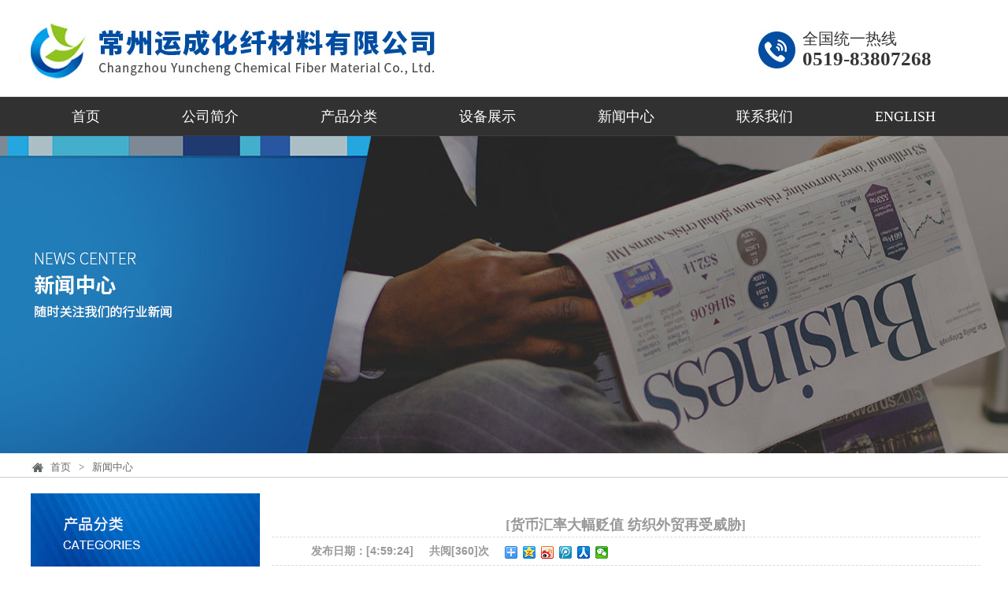

--- FILE ---
content_type: text/html; Charset=UTF-8
request_url: http://www.ychxcl.com/NewsInfo-984.html
body_size: 22343
content:
<!DOCTYPE html PUBLIC "-//W3C//DTD XHTML 1.0 Transitional//EN" "http://www.w3.org/TR/xhtml1/DTD/xhtml1-transitional.dtd">
<html xmlns="http://www.w3.org/1999/xhtml">
<head>
<meta http-equiv="Content-Type" content="text/html; charset=utf-8" />
<title>货币汇率大幅贬值 纺织外贸再受威胁 - </title>
<meta name="Keywords" content=", ">
<meta name="robots" contect="all">
<link rel="stylesheet" type="text/css" href="css/public.css"/>
<link rel="stylesheet" type="text/css" href="css/ny_style.css"/>
<link rel="stylesheet" type="text/css" href="css/pro_arc.css"/>
<script src="http://libs.baidu.com/jquery/2.1.4/jquery.min.js"></script>
<script type="text/javascript" src="js/kefu.js"></script>
<script type="text/javascript" src="js/meau_nav.js"></script>


<script type="text/javascript" src="js/jQuery.blockUI.js"></script>
<script type="text/javascript" src="js/jquery.SuperSlide.js"></script>
</head>

<body>
<!--头部-->
<div class="head">
     <div class="head_center">
     <div class="logo fl"><img src="images/logo.jpg" alt="" /></div>
     <div class="hedyou fr">
     <div class="hottell_img fl">
     <span class="tell1">全国统一热线</span>
     <span class="tell2">0519-83807268</span>
  </div>
     
  </div>
   <div class="clear"></div>
    <div class="nav">
    <ul>
     <li class="fist"><a href="http://www.ychxcl.com/" title="首页">首页</a></li>
     <li><a href="http://www.ychxcl.com/CoProfile.html" title="公司简介">公司简介</a></li> 
     <li><a href="http://www.ychxcl.com/Product.html" title="产品分类">产品分类</a></li>
     <li><a href="http://www.ychxcl.com/Equipment.html" title="设备展示">设备展示</a></li>
     <li><a href="http://www.ychxcl.com/News.html" title=" 新闻中心"> 新闻中心</a></li>
     <li><a href="http://www.ychxcl.com/CoContact.html" title="联系我们">联系我们</a></li>
     <li><a href="http://www.ycfibre.com/" target="_blank" title="ENGLISH">ENGLISH</a></li>
    </ul>
  </div>
<div class="clear"></div>
  </div> 
  <div class="clear"></div>
  
 </div>
<!--头部-->

<!--banner-->
<div class="banner_xw"></div>
<!--banner-->

<div class="wapp">
<div class="weizhi">
  <div class="weizhi_er"><span><a href="http://www.ychxcl.com/" class="home" title="首页">首页</a>><a href="http://www.ychxcl.com/News.html">新闻中心</a></span><div class="clear"></div></div></div>
 <div class="main">
   <div class="main_left fl">
     <div class="prolist">
       <div class="prolist_ti">
       <a href="http://www.ychxcl.com/Product.html" title="Product" class="abb2"><img src="images/proli_cp.jpg" alt=""/></a>
       </div>
        <ul>
       <li class=while><a href='http://www.ychxcl.com/Product-104.html' title=聚丙烯网状纤维 >聚丙烯网状纤维 </a></li><li class=while><a href='http://www.ychxcl.com/Product-103.html' title=丙纶加捻丝 >丙纶加捻丝 </a></li><li class=while><a href='http://www.ychxcl.com/Product-102.html' title=高强丙纶线 >高强丙纶线 </a></li><li class=while><a href='http://www.ychxcl.com/Product-101.html' title=丙纶FDY丝 >丙纶FDY丝 </a></li><li class=while><a href='http://www.ychxcl.com/Product-100.html' title=丙纶工业丝 >丙纶工业丝 </a></li><li class=while><a href='http://www.ychxcl.com/Product-99.html' title=高强丙纶丝 >高强丙纶丝 </a></li><li class=while><a href='http://www.ychxcl.com/Product-98.html' title=丙纶高强丝 >丙纶高强丝 </a></li>
       </ul>
       </div>
     
     <div class="nynewlist fl">
      <div class="nylist_ti fl">
       <a href="http://www.ychxcl.com/News.html" title="最新新闻" class="abb2"><img src="images/news_img.jpg" alt=""/></a>
       </div>
       <ul>
         
         <li> <a href="http://www.ychxcl.com/NewsInfo-1132.html" title="常州运成化纤以丙纶高强丝助力产业新开局！" target="_blank" class="fl"> 常州运成化纤以丙纶高强丝...</a></li>
       
         <li> <a href="http://www.ychxcl.com/NewsInfo-1131.html" title="2026结构性降息，纺织业迎来发展新契机" target="_blank" class="fl"> 2026结构性降息，纺织...</a></li>
       
         <li> <a href="http://www.ychxcl.com/NewsInfo-1130.html" title="2025年上半年纺织服装行业分析！" target="_blank" class="fl"> 2025年上半年纺织服装...</a></li>
       
         <li> <a href="http://www.ychxcl.com/NewsInfo-1129.html" title="优质的丙纶高强丝产品，为产业客户提供可靠的原材料支持！" target="_blank" class="fl"> 优质的丙纶高强丝产品，为...</a></li>
       
         <li> <a href="http://www.ychxcl.com/NewsInfo-1128.html" title="新年新气象：常州运成化纤以丙纶高强丝开启发展新篇章！" target="_blank" class="fl"> 新年新气象：常州运成化纤...</a></li>
       
         <li> <a href="http://www.ychxcl.com/NewsInfo-1127.html" title="美联储降息对中国纺织外贸企业的影响" target="_blank" class="fl"> 美联储降息对中国纺织外贸...</a></li>
       
       </ul>
     </div>
     
     <div class="keywords fl">
       <div class="nylist_ti fl">   
       <a href="http://www.ychxcl.com/Product.html" title="热门关键词" class="abb2"><img src="images/keyword.jpg" alt=""/></a>
       </div>
       <div class="kwodf">
         
          <a href=http://www.ychxcl.com/ArticleShow-326.html title=丙纶工业丝  target="_blank">丙纶工业丝 </a>
        
          <a href=http://www.ychxcl.com/ArticleShow-321.html title=丙纶高强丝 target="_blank">丙纶高强丝</a>
        
          <a href=http://www.ychxcl.com/ArticleShow-325.html title=丙纶加捻丝 target="_blank">丙纶加捻丝</a>
        
          <a href=http://www.ychxcl.com/ArticleShow-344.html title=丙纶丝 target="_blank">丙纶丝</a>
        
          <a href=http://www.ychxcl.com/ArticleShow-351.html title=高强丙纶线 target="_blank">高强丙纶线</a>
        
          <a href=http://www.jxdhjx.cn/ title=纺丝机械 target="_blank">丙纶纺丝机</a>
        
       </div>
     </div>
     
    <div class="ny_lianxi fl">
      <div class="nyimg fl"><a href="http://www.ychxcl.com/CoContact.html" class="abb1" title="联系我们"><img src="images/nygy_lx.jpg" alt=""/></a></div>
       <ul>
         <li class="tell"><span>手   机：13915821808</span></li>
          <li class="fax"><span>电   话：0519-83807268</span></li>
         <li class="mail"><span>传  真：0519-83807269</span></li>
         <li class="mail"><span>邮  箱：1186129383@qq.com</span></li>
         <li class="add" id="addd"><span>地址：江苏常州武进嘉泽镇</span></li>
       </ul>
    </div>
  </div>
  <div class="main_right fl">
    
   <div class="mr_nr">
    <div class="abouts">
          <style type="text/css">
             .bdsharebuttonbox{ padding-top:5px;}
             .new_title2{border-top:1px dashed #E0DADA;border-bottom:1px dashed #E0DADA; margin-bottom:15px;}
			 .new_title2 .fab1{ padding-left:50px;}
			 .new_title2 .fab2{padding-left:20px; padding-right:20px;}
          </style>
               <div class="substance">
             <div class="newsWhere">
                <div class="new_title fl" style="width:900px;">[货币汇率大幅贬值 纺织外贸再受威胁]</div>
                   <div class="new_title2" style="width:900px; float:left;">
                      <span class="fab1 fl">发布日期：[4:59:24]</span><span class="fab2 fl">共阅[360]次</span>
                      <div class="bdsharebuttonbox fl" style="width:162px;"><a href="#" class="bds_more" data-cmd="more"></a><a href="#" class="bds_qzone" data-cmd="qzone" title="分享到QQ空间"></a><a href="#" class="bds_tsina" data-cmd="tsina" title="分享到新浪微博"></a><a href="#" class="bds_tqq" data-cmd="tqq" title="分享到腾讯微博"></a><a href="#" class="bds_renren" data-cmd="renren" title="分享到人人网"></a><a href="#" class="bds_weixin" data-cmd="weixin" title="分享到微信"></a></div><script>window._bd_share_config={"common":{"bdSnsKey":{},"bdText":"","bdMini":"2","bdMiniList":false,"bdPic":"","bdStyle":"0","bdSize":"16"},"share":{},"image":{"viewList":["qzone","tsina","tqq","renren","weixin"],"viewText":"分享到：","viewSize":"16"},"selectShare":{"bdContainerClass":null,"bdSelectMiniList":["qzone","tsina","tqq","renren","weixin"]}};with(document)0[(getElementsByTagName('head')[0]||body).appendChild(createElement('script')).src='http://bdimg.share.baidu.com/static/api/js/share.js?v=89860593.js?cdnversion='+~(-new Date()/36e5)];
</script>
                      </div>
                </div>
               <div class="newsContent">
                    <p style="margin-top: 0px; margin-bottom: 0px; white-space: normal; padding: 0px; box-sizing: border-box; color: rgb(68, 68, 68); font-family: 微软雅黑, Arial, impact, sans-serif; font-size: 13px; line-height: 22px; background-color: rgb(255, 255, 255);"><span style="font-size: 16px; font-family: 微软雅黑, &#39;Microsoft YaHei&#39;;">货币汇率大幅贬值 纺织外贸再受威胁</span></p><p style="margin-top: 0px; margin-bottom: 0px; white-space: normal; padding: 0px; box-sizing: border-box; color: rgb(68, 68, 68); font-family: 微软雅黑, Arial, impact, sans-serif; font-size: 13px; line-height: 22px; background-color: rgb(255, 255, 255);"><span style="font-size: 16px; font-family: 微软雅黑, &#39;Microsoft YaHei&#39;;"><br/></span></p><p style="margin-top: 0px; margin-bottom: 0px; white-space: normal; padding: 0px; box-sizing: border-box; color: rgb(68, 68, 68); font-family: 微软雅黑, Arial, impact, sans-serif; font-size: 13px; line-height: 22px; background-color: rgb(255, 255, 255);"><span style="font-size: 16px; font-family: 微软雅黑, &#39;Microsoft YaHei&#39;;">近一段时间，日元汇率波动，大幅下跌，令日本经济承受明显压力。而除了日元外，亚洲多国本币对美元汇率在今年也出现不同程度下跌。日本经济新闻近日报道称，亚洲多国针对美元升值导致本国货币贬值保持警惕，纷纷打响货币保卫战。根据日本经济新闻的报道，今年以来，截至5月1日，日元、泰铢、韩元、印尼盾、菲律宾比索以及马来西亚林吉特等亚洲多国本币对美元汇率出现不同程度下跌。</span></p><p style="margin-top: 0px; margin-bottom: 0px; white-space: normal; padding: 0px; box-sizing: border-box; color: rgb(68, 68, 68); font-family: 微软雅黑, Arial, impact, sans-serif; font-size: 13px; line-height: 22px; background-color: rgb(255, 255, 255);"><br/></p><p style="margin-top: 0px; margin-bottom: 0px; white-space: normal; padding: 0px; box-sizing: border-box; color: rgb(68, 68, 68); font-family: 微软雅黑, Arial, impact, sans-serif; font-size: 13px; line-height: 22px; background-color: rgb(255, 255, 255);"><span style="font-size: 16px; font-family: 微软雅黑, &#39;Microsoft YaHei&#39;;">与年初相比，日元对美元汇率一度大幅下跌约9%，韩元汇率也一度下跌超6%，印尼盾汇率则下跌5%以上。</span></p><p style="white-space: normal;"><br/></p><p style="white-space: normal;"><span style="color: rgb(68, 68, 68); font-family: 微软雅黑, &#39;Microsoft YaHei&#39;; line-height: 22px; background-color: rgb(255, 255, 255);">声明：本文的内容整理自网络，版权归原作者所有；如有侵权请及时告知，联系删除。</span></p><p><span style="color: rgb(68, 68, 68); font-family: 微软雅黑, &#39;Microsoft YaHei&#39;; line-height: 22px; background-color: rgb(255, 255, 255);"><br/></span></p><p><br/></p>
                 </div>
                <div class="keyword">相关关键词：<a title="" href=""></a><a title="" href=""></a><a title="" href=""></a><a title="" href=""></a><a title="" href=""></a></div> 
               <div class="proPage">
                  <ul>
                                <li class="up">【 字体：<A href="javascript:ContentSize(16)">大</A><A href="javascript:ContentSize(14)">中</A><A href="javascript:ContentSize(12)">小</A> 】</li>
                                <li class="down">【<a href='javascript:window.print()'>打印此页</a>】</li>
                                <li>【<a href='javascript:history.back()'>返回</a>】</li>
                                <li>【<A href="javascript:window.scroll(0,-360)">顶部</A>】</li>
                                <li>【<a href="javascript:self.close()">关闭</a>】</li>
                            </ul>
                        </div>
                <div class="clear"></div>           
               <div class="proRl">
                            <div class="proTitle">
                                最新产品</div>
                            <div class="proDe">
                            
                                <ul>
                                   
                                    <li>
                                    <a href="http://www.ychxcl.com/ArticleShow-325.html" target="_blank"><img src=UploadFiles/2013320154215500.jpg alt="丙纶加捻丝"  /></a>
                                    <p><a href="http://www.ychxcl.com/ArticleShow-325.html" target="_blank" >丙纶加捻丝</a></p>
                                    </li>
                                       
                                    <li>
                                    <a href="http://www.ychxcl.com/ArticleShow-374.html" target="_blank"><img src=UploadFiles/20179195715307.jpg alt="高强丙纶线"  /></a>
                                    <p><a href="http://www.ychxcl.com/ArticleShow-374.html" target="_blank" >高强丙纶线</a></p>
                                    </li>
                                       
                                    <li>
                                    <a href="http://www.ychxcl.com/ArticleShow-331.html" target="_blank"><img src=UploadFiles/201332016254310.jpg alt="高强丙纶线"  /></a>
                                    <p><a href="http://www.ychxcl.com/ArticleShow-331.html" target="_blank" >高强丙纶线</a></p>
                                    </li>
                                       
                                    <li>
                                    <a href="http://www.ychxcl.com/ArticleShow-355.html" target="_blank"><img src=UploadFiles/20144384138453.jpg alt="丙纶高强丝"  /></a>
                                    <p><a href="http://www.ychxcl.com/ArticleShow-355.html" target="_blank" >丙纶高强丝</a></p>
                                    </li>
                                      
                                 
                                </ul>
                            </div>
                        </div>
               <div class="newsRl">
                            <div class="proTitle">
                                相关资讯</div>
                            <div class="proNews">
                            
                                <ul>
                                
                                   <li><a href="http://www.ychxcl.com/NewsInfo-1132.html" title="常州运成化纤以丙纶高强丝助力产业新开局！" target="_blank" >常州运成化纤以丙纶高强丝助力产业新开局！</a></li>
                                    <td width="40"></td>
                                   <li><a href="http://www.ychxcl.com/NewsInfo-1131.html" title="2026结构性降息，纺织业迎来发展新契机" target="_blank" >2026结构性降息，纺织业迎来发展新契机</a></li>
                                    <td width="40"></td></tr><tr>
                                   <li><a href="http://www.ychxcl.com/NewsInfo-1130.html" title="2025年上半年纺织服装行业分析！" target="_blank" >2025年上半年纺织服装行业分析！</a></li>
                                    <td width="40"></td>
                                   <li><a href="http://www.ychxcl.com/NewsInfo-1129.html" title="优质的丙纶高强丝产品，为产业客户提供可靠的原材料支持！" target="_blank" >优质的丙纶高强丝产品，为产业客户提供可靠的原材料支持！</a></li>
                                    <td width="40"></td></tr><tr>
                                   <li><a href="http://www.ychxcl.com/NewsInfo-1128.html" title="新年新气象：常州运成化纤以丙纶高强丝开启发展新篇章！" target="_blank" >新年新气象：常州运成化纤以丙纶高强丝开启发展新篇章！</a></li>
                                    <td width="40"></td>
                                   <li><a href="http://www.ychxcl.com/NewsInfo-1127.html" title="美联储降息对中国纺织外贸企业的影响" target="_blank" >美联储降息对中国纺织外贸企业的影响</a></li>
                                    <td width="40"></td></tr><tr>
                                   <li><a href="http://www.ychxcl.com/NewsInfo-1126.html" title=" 凝心聚力共奋进，蓄势腾飞正启航｜常州运成化纤材料有限公司祝您元旦快乐，福运绵长！" target="_blank" > 凝心聚力共奋进，蓄势腾飞正启航｜常州运成化纤材料有限公司祝您元</a></li>
                                    <td width="40"></td>
                                   <li><a href="http://www.ychxcl.com/NewsInfo-1125.html" title="冬日生产保稳供，常州运成化纤以丙纶高强丝服务市场需求！" target="_blank" >冬日生产保稳供，常州运成化纤以丙纶高强丝服务市场需求！</a></li>
                                    <td width="40"></td></tr><tr>
                                   <li><a href="http://www.ychxcl.com/NewsInfo-1124.html" title="产业用纺织品量稳质升动力足！" target="_blank" >产业用纺织品量稳质升动力足！</a></li>
                                    <td width="40"></td>
                                   <li><a href="http://www.ychxcl.com/NewsInfo-1123.html" title="常州运成化纤以丙纶高强丝服务产业发展！" target="_blank" >常州运成化纤以丙纶高强丝服务产业发展！</a></li>
                                    <td width="40"></td></tr><tr>
                                   
                                </ul>
                            </div>
                        </div>
   </div> 
        
        
        <div class="clear"></div>
         
      </div>
   
   </div>
  <div class="clear"></div>
  </div>
  <div class="clear"></div>
 </div>
 <div class="clear"></div>
</div>
<!--底部-->
<div class="foot2">
<div class="foot_bt">
    <div class="botomfl fl">
       <ul>
         <li><a href="http://www.ychxcl.com/" title="首 页">首 页</a></li>
         <li><a href="http://www.ychxcl.com/CoProfile.html" title="公司简介">公司简介</a></li>
         <li><a href="http://www.ychxcl.com/Product.html" title="产品分类">产品分类</a></li>
         <li><a href="http://www.ychxcl.com/Equipment.html" title="设备展示">设备展示</a></li>
         <li><a href="http://www.ychxcl.com/News.html" title=" 新闻中心"> 新闻中心</a></li>
         <li><a href="http://www.ychxcl.com/CoContact.html" title="联系我们">联系我们</a></li>
         <li><a href="http://www.ycfibre.com/" target="_blank" title="ENGLISH">ENGLISH</a></li>
        
       </ul>
    </div>


   <div class="botfl fl">
    <div class="boorrr fl">
      <div class="link1 fl">联 系 人：沈先生  手机：13915821808 电话：0519-83807268 传真：0519-83807269  地址：江苏常州武进嘉泽镇 邮箱：1186129383@qq.com</div>
      
      <div class="link1 fl">版权所有： 常州运成化纤材料有限公司 技术支持：<a href="http://www.fibreinfo.com/" target="_blank">中国丙纶网</a> <script type="text/javascript">var cnzz_protocol = (("https:" == document.location.protocol) ? " https://" : " http://");document.write(unescape("%3Cspan id='cnzz_stat_icon_4955008'%3E%3C/span%3E%3Cscript src='" + cnzz_protocol + "s6.cnzz.com/stat.php%3Fid%3D4955008%26show%3Dpic' type='text/javascript'%3E%3C/script%3E"));</script></div>
    </div>
   <div class="link fl"><span>关 键 词：</span>
   
        <a href=http://www.ychxcl.com/ArticleShow-326.html title=丙纶工业丝  target="_blank" >丙纶工业丝 </a>
      
        <a href=http://www.ychxcl.com/ArticleShow-321.html title=丙纶高强丝 target="_blank" >丙纶高强丝</a>
      
        <a href=http://www.ychxcl.com/ArticleShow-325.html title=丙纶加捻丝 target="_blank" >丙纶加捻丝</a>
      
        <a href=http://www.ychxcl.com/ArticleShow-344.html title=丙纶丝 target="_blank" >丙纶丝</a>
      
        <a href=http://www.ychxcl.com/ArticleShow-351.html title=高强丙纶线 target="_blank" >高强丙纶线</a>
      
        <a href=http://www.jxdhjx.cn/ title=纺丝机械 target="_blank" >丙纶纺丝机</a>
      
   </div>
   <div class="link fl"><span>友情链接：</span>
        <a href=http://www.bestlinecn.com title=倍联 target="_blank" >倍联</a>
      
        <a href=http://www.snyocn.com title=三羊纺织 target="_blank" >三羊纺织</a>
      
        <a href=http://www.fbhxjx.cn title=富邦化纤 target="_blank" >富邦化纤</a>
      
        <a href=http://www.zjghthx.com title=宏特化纤 target="_blank" >宏特化纤</a>
      
        <a href=http://www.sfrxw.com title=赛芙蓉 target="_blank" >赛芙蓉</a>
      
        <a href=http://www.hailunfibre.com title=海邦新材料 target="_blank" >海邦新材料</a>
      
        <a href=http://www.sdtlygm.com title=腾利源 target="_blank" >腾利源</a>
      
        <a href=http://www.btfiber.cn title=博韬合纤 target="_blank" >博韬合纤</a>
      
        <a href=http://www.czyfsl.com title=月丰塑料 target="_blank" >月丰塑料</a>
      
        <a href=http://www.dysfjx.cn title=赛富机械厂 target="_blank" >赛富机械厂</a>
      </div>
    
    
   </div>
   
   <div class="clear"></div>
  </div>
   <div class="clear"></div>
</div>
<div class="clear"></div>

<!--底部-->
</body>
</html>


--- FILE ---
content_type: text/css
request_url: http://www.ychxcl.com/css/public.css
body_size: 1033
content:
body{color:#343434;font: 13px/1.75 "微软雅黑";}
*{padding:0;margin:0;}
h1,h2,h3,h4{font-weight:normal;font-size:12px}
html{min-width:1140px;}
img{border:none;vertical-align:bottom;}
a{color:#343434;outline: medium none;text-decoration: none; }
li{list-style:none;}

.clear{clear: both;}
.fl{float:left;}
.fr{float:right;}

.head{width:100%;min-width:1140px;overflow:hidden;background:url(../images/headbg.jpg) repeat-x;}
.head_center{width:1203px;margin:0 auto;height:173px;}
.head_center .logo{width:557px;height:123px;}
.head_center .logo img{width:557px;height:123px;}


.hedyou{ margin-top:37px;width:285px;}
.in_wx{float:right;}
.hottell_img{width:285px; float:left; background:url(../images/headtell.jpg) no-repeat left center;}
.hottell_img span{width:205px; float:left; margin-left:62px; line-height:25px;}
.tell1{ font-family:"微软雅黑"; font-size:20px; color:#353535;}
.tell2{font-family:"微软雅黑"; font-size:25px; font-weight:bold; color:#353535;}

.top2{width:206px; float:right;}
.top2 input{border:none;}
.top2 .btn_ss{float:left;width:130px;height:27px;line-height:27px;text-indent:1em;background:none;color:#666666;border-top:1px solid #dcdcdc;border-left:1px solid #dcdcdc;border-bottom:1px solid #dcdcdc;border-top-left-radius:10px;border-bottom-left-radius:10px;}
.top2 .tijiao{width:28px;height:29px;float:left;}
.nav{width:1203px; float:left;}
.nav ul{width:1203px; float:right;}
.nav ul li{text-align:center; margin:0 52px; float:left; line-height:50px;} 
.nav ul li {font-size:18px; color:#fff;}
.nav ul li a:hover{  color:#fff;}
.nav ul li a{
            position: relative;
            text-decoration: none;
            font-size:18px;
            color:#fff;
        }
.nav ul li a:before{
            content: "";
            position: absolute;
            left: 0;
            bottom:-5px;
            height:2px;
            width: 100%;
			color:#fff;
            background:#fff;
            transform: scale(0);
            transition: all 0.3s;
        }
.nav ul li a:hover:before{
	        color:#fff;
            transform: scale(1);
        }



/*底部*/
.foot2{width:100%; background:url(../images/footbg.jpg) repeat-x; min-height:167px; margin-top:20px;}
.botomfl{width:1204px; float:left; min-height:60px;}
.botomfl ul{width:1204px; float:left;}
.botomfl ul li{width:172px; height:60px; line-height:60px; text-align:center; color:#a1a1a1; font-size:15px; float:left; }
.botomfl ul li a{color:#a1a1a1; font-size:18px;}


.foot_bt{width:1204px;margin:0 auto;}
.foot_bt .link span{color:#7b8187;width:70px;float:left;}
.boorrr{width:1204px; float:left;}

.foot_bt .link a{float:left;display:block;margin-top:5px;padding-left:10px;padding-right:10px;border-right:1px solid #7b8187;height:12px;line-height:10px;color:#7b8187;}
.foot_bt .link a{color:#7b8187;}
.foot_bt .link1 a{color:#7b8187;}
.botfl{width:1204px;float:left; margin-top:10px;}
.foot_bt .link{width:1204px;}
.foot_bt .link1{width:1204px;}
.foot_bt .link1{color:#7b8187;}

--- FILE ---
content_type: text/css
request_url: http://www.ychxcl.com/css/ny_style.css
body_size: 1836
content:
@charset "utf-8";
/* CSS Document */

.banner_gy
{
	width:100%;
	height:403px;
	background:url(../images/ban_gy.jpg) no-repeat center top;
}

.banner_lx
{
	width:100%;
	height:403px;
	background:url(../images/ban_lx.jpg) no-repeat center top;
}
.banner_cp
{
	width:100%;
	height:403px;
	background:url(../images/ban_cp.jpg) no-repeat center top;
}
.banner_xw
{
	width:100%;
	height:403px;
	background:url(../images/ban_xw.jpg) no-repeat center top;
}
.banner_dl
{
	width:100%;
	height:403px;
	background:url(../images/ban_lx.jpg) no-repeat center top;
}
.banner_sb
{
	width:100%;
	height:403px;
	background:url(../images/ban_yy.jpg) no-repeat center top;
}

.weizhi
{
	height:30px;
	line-height:30px;
	border-bottom:1px solid #CCC;
	
}
.weizhi_er
{
	width:1203px;
	margin:0 auto;
	background:url(../images/wz_po.jpg) no-repeat left center;

}
.weizhi span
{
	color:#666666;
	margin-left:15px;
	line-height:35px;
	background:url(../images/nyfr_po.png) no-repeat center left;
}
.weizhi a
{
	color:#666666;
	padding-left:10px;
	padding-right:10px;
}

.wapp
{
	width:100%;
	min-width:1104px;
	background-color:#fff;
}
.main
{
	width:1203px;
	margin:0 auto;
	margin-bottom:40px;
	margin-top:20px;
	
}

.main .main_left
{
	width:291px;
}


.prolist{ width:291px; }



.prolist ul{width:289px;float:left; border-right:1px solid #B9B9B9;border-left:1px solid #B9B9B9;background-color:#efefef;}
.prolist ul li{ width:289px;float:left;height:40px;line-height:40px; border-bottom:1px solid #B9B9B9;}
.prolist ul li a{display:block;font-family:"微软雅黑";font-size:13px;padding-left:30px;}
.while{background:url(../images/pontbg.jpg) no-repeat 15px center;}
.red{background:url(../images/pontbghv.jpg) no-repeat 15px center;}
.red a{color:#FFF;} 

.nynewlist{width:291px; float:left; margin-top:25px;}
.nynewlist .nylist_ti{width:291px; float:left;}
.nynewlist ul { width:289px;float:left; border-right:1px solid #B9B9B9;border-left:1px solid #B9B9B9;}
.nynewlist ul li{ width:289px;float:left;height:40px;line-height:40px; border-bottom:1px solid #B9B9B9; background:url(../images/nygypoint.jpg) no-repeat 15px center;}
.nynewlist ul li a{padding-left:35px; font-family:"微软雅黑"; color:#666666;}

.keywords{width:291px; float:left; margin-top:25px;}
.keywords .nylist_ti{width:291px; height:79px; line-height:79px; background:url(../images/nygy3.jpg) no-repeat center top; float:left;}
.kwodf{width:291px; float:left;}
.kwodf a{ width:45%; margin:2%; float:left; text-align:center; height:30px; line-height:30px; border:1px dashed #B9B9B9; border-radius:5px;font-family:"微软雅黑"; color:#666666;}


.ny_lianxi{width:291px; margin-top:25px;}
.ny_lianxi .nylist_ti{ width:291px; height:79px; line-height:79px; background:url(../images/nygy4.jpg) no-repeat center left; float:left;}

.ny_lianxi ul{width:289px; float:left; border:1px solid #dcdcdc; background-color:#efefef;}
.ny_lianxi ul li{ width:289px; float:left; line-height:35px; padding-left:10px;}
.nyimg{width:289px;margin-top:5px;}

.phone{ background:url(../images/phone.jpg) no-repeat 10px center;}
.tell{ background:url(../images/tell1.jpg) no-repeat 10px center;}
.fax{ background:url(../images/fax.jpg) no-repeat 10px center;}
.mail{ background:url(../images/mail.jpg) no-repeat 10px center;}
.add{ background:url(../images/add.jpg) no-repeat 10px center;}
.ny_lianxi ul li span{ padding-left:35px;}

.main_right
{
	width:882px;
	margin-left:15px;
	min-height:928px;
}


.mr_nr 
{
	margin-top:5px;
}

.mr_nr .guanyu
{
	text-indent:2em;
}

.ny_cpfl
{
	width:207px;
	float:left;
  

}

.cp_im
{
	width:207px;
	height:101px;
	margin-bottom:10px;
}
.cp_im img
{
	margin:0 auto;
}

.ny_cpfl ul
{
	float:left;
	width:207px;
	background-color:#F4F5F5;


	
}
.ny_cpfl h1
{
	float:left;
	width:207px;
	height:32px;
	background:url(../images/ny_cplb.jpg) no-repeat left center;
	
}

.ny_cpfl h2
{
	float:left;
	width:219px;
	height:42px;
	background:url(../images/ny_cpyy.png) no-repeat left center;
	margin-left:1px;
	
}

.ny_cpfl h1 span
{
	width:207px;
	line-height:32px;
	text-align:center;
	float:left;
	color:#FFF;
	font-size:16px;

}

.ny_cpfl h1 span a
{
	
	color:#FFF;
	font-size:16px;

}

.ny_cpfl  h2 span
{
	width:200px;
	float:left;
	color:#FFF;
	font-size:16px;
	padding-top:8px;
	padding-left:90px;
}

.ny_cpfl ul li
{
	width:193px;
	float:left;
	line-height:35px;
	background:url(../images/index_point.png) no-repeat 20px center;
	border-bottom:1px solid #D7D4D4;
	
}
.ny_cpfl ul li a
{
	float:leftl;
	padding-left:40px;
}
 
.ny_cpfl .bh
{
		border-bottom:1px solid #DFDFDF;
		border-bottom-right-radius:1em;
        border-bottom-left-radius:1em;
}
.about
{
	width:250px;
	float:left;
	}
.ym_kywork{
	width:882px;
	float:right;
}
.prolists
{
	width:205px;
	float:left;
	border-right:1px solid #C8C8C8;
}
.prottt
{
	width:205px;
	float:left;
}
.pro_ti
{
	width:205px;
	float:left;
	height:50px;
	line-height:50px;
	border-bottom:1px solid #EDEDED;
}
.pro_ti a
{
	font-size:16px;
	padding-left:40px;
}
 .prolists ul
{
	width:205px;
	float:left;
}
.prolists ul li
{
    float:left;
    height:37px;
	border-bottom:1px solid #EDEDED;
	border-left:1px solid #EDEDED;
    line-height:37px;
    width:205px;
}
 
.prolists ul li a
{
	color:#484848;
    display:block;
    font-family:"宋体";
    font-size:16px;
    padding-left:40px;
}
 

/*关于我们*/
.pro_ri{ width:303px; margin:0 auto; text-align:center; padding-top:25px; padding-bottom:20px; background:url(../images/abt_ti.jpg) no-repeat center bottom;}
.pro_ri .abt_ti2 a{font-family:Arial; font-size:13px; line-height:10px; color:#a2a2a2;}
.pro_ri .abt_ti1 a{ font-family:"微软雅黑"; font-size:23px; font-weight:bold; color:#004da1;}



.about1{ width:100%; }
.about1er{width:1203px; margin:0 auto;}
.abou1fl{ width:1203px; float:left; margin-top:10px;}
.abou1fl P{width:1203px; margin-bottom:15px; float:left; font-size:15px; color:#3b3b3c; text-indent:2em;}

.youshi{ width:100%; background:url(../images/yous.jpg) no-repeat center top; min-height:756px; margin-top:30px;}

.online{width:100%; background:url(../images/onlinebg.jpg) no-repeat center top; min-height:293px;}
.mian{ width:1203px; margin:0 auto;}
.olinecont{width:1203px; float:left; margin-top:120px;}
.top3{width:1203px; float:left;}

.top3fll{width:1203px; float:left; margin-top:5px;}
.topcen{width:350px; margin-right:10px; float:left;}
.top3 input{border:none; margin-top:8px;}
.top3 .btn_ss{float:left;width:350px;height:40px;line-height:40px;text-indent:1em; background-color:#FFF;color:#b6b6b6;border:1px solid #ffffff; margin-top:12  px;}
.top3 .btn_ss2{float:left;width:830px;height:80px;line-height:20px;text-indent:1em; background-color:#FFF;color:#b6b6b6;border:1px solid #ffffff; margin-bottom:8px;}
.topbtn{ width:1203px; margin-top:float:left; text-align:center;}


.advant{width:1203px; float:left; margin-top:30px;}
.advv{width:282px; float:left;}
.advant dl{width:282px; float:left;}
.advant dl dt{width:282px; float:left;font-size:20px; color:#004da1; font-weight:bold; line-height:38px; margin-top:10px;}
.advant dl dd{width:282px;font-size:15px; color:#626262; }
.jinj{ margin-right:20px;}



.about2{width:100%; background:url(../images/about2bg.jpg) no-repeat center top; min-height:905px;}
.pro_ri1{ width:396px; margin:0 auto; text-align:center; padding-top:35px; padding-bottom:30px;}
.pro_ri1 .abt_ti2 a{font-family:Arial; font-weight:bold; font-size:20px; line-height:30px; color:#fff;}
.pro_ri1 .abt_ti1 a{ font-family:"微软雅黑"; font-size:18px; color:#fff;}


.about2cofl{width:1203px; float:left; margin-top:20px; margin-bottom:30px;}
.ab2frtop{ width:1203px; float:left;}



 
 
 
 
 
 
 

--- FILE ---
content_type: text/css
request_url: http://www.ychxcl.com/css/pro_arc.css
body_size: 3692
content:
@charset "utf-8";
/* CSS Document */

.news_lists
{
	width:880px;
	float:left;
}

.news_lists dl
{
	width:880px;
	float:left;
	border-bottom:1px dashed #ccc;
	color:#666;
	margin-bottom:8px;
	
}

.news_lists dl dt
{
	width:880px;
	line-height:40px;
	float:left;
}

.news_lists dl dt a
{
	color:#1767B0;
	font-size:16px;
	font-weight:bold;
	font-family:"微软雅黑";
	
}
.news_lists dl dd
{
	float:left;
	width:880px;
	line-height:25px;
	text-align:left;
	padding-top:10px;
	padding-bottom:15px;
	font-family:Arial, Helvetica, sans-serif;
	
}

/*相关产品*/
.proRl{margin-top:15px;}
.proTitle{ height:35px; line-height:35px;font-size:15px;font-weight:bold;font-family:"微软雅黑","Microsoft YaHei", "SimSun"; padding-left:40px; background-color:#F7F7F7; color:#000; }
.proDe{ width:752px;padding:10px 5px; float:left;}
.proDe ul li{ width:148px;  margin:10px 23px 0px 0px; float:left;background:none;}
.proDe ul li a{width:143px;display:block; text-align:center; background:none;}
.proDe ul li a img{ padding:4px 2px;display:block;margin:0 auto;width:143px; height:123px; }
.proDe ul li p{ text-align:center; line-height:32px; font-family:"宋体";  height:32px; padding:2px;margin:0 auto; width:143px; float:left;}


/*相关新闻*/
.newsRl{margin-top:15px; float:left; width:880px;}
.proNews { width:880px;}
.proNews li{line-height:30px; height:32px; margin-bottom:2px; color:#000; background:none; width:880px; float:left; }
.proNews li a{ color:#555555; font-size:14px; float:left;}
.proNews li a:hover{ text-decoration:underline; color:#F00;}
.proNews li span{ color:#555555; font-family:Verdana, Arial, Helvetica, sans-serif; font-size:12px; float:right;}
/*产品详细*/

.proOne{ padding:10px 0px;}
.proOneLeft{ width:200px; height:200px; margin-left:20px; float:left;}
.proOneLeft a{ display:block;width:198px; height:198px; }
.proOneLeft a img{ display:block;width:198px; height:198px;border:1px solid #ccc;}
.proOneRight{ width:300px; margin-left:20px; float:left;}
.proOneRight li{ line-height:32px; height:32px; background:none; width:300px;}
.proOneRight li span{ padding:0 5px;}
.proOneRight a{ margin:0 3px; display:block; font-weight:bold; }
.proDetail .proOneRight a{color:#000;font-weight:normal;}

.newsWhere
{
    font-size: 11px;
    font-weight: bold;
    text-align: center;
    line-height: 35px;
    padding-top:20px;

}

.newsWhere .new_title
{
	color:#999;
    font-size: 18px;
    font-weight: bold;
    line-height: 30px;
}

.newsWhere span
{
	font-family:Arial, Helvetica, sans-serif;
	color:#999;
	font-size:14px;
}

.newsContent
{
	color:#999;
    width: 880px;
	margin:0 auto;
	font-size:14px;
}

.newsContent p
{
    line-height: 30px;
	color:#999;
	font-size:14px;
}
.conpany1
{
	width:705px;
	margin-top:25px;
}

.proPage
{
	width:880px;
	float:right;
	text-align:right;
	color:#999;
	}
.proPage ul
{
	width:750px;
	text-align:right;
	float:right;
}
	
	
.proPage ul li
{

	float:left;
}

/*产品中心*/
.prolist_info
{
	width:900px;
	float:left;
    margin-bottom: 5px;
    overflow: hidden;
}
.prolist_info dl
{
    float: left;
    overflow: hidden;
    width:218px;
	margin:3px;
	margin-bottom:20px;
	margin-top:10px;
}
.prolist_info dl dt
{
	background:url(../images/cpk.jpg) no-repeat center top;
    height:200px;
    width: 218px;
	float:left;
}
.prolist_info dl dt a{display:block;}
.prolist_info dl dt a img
{
    height:200px;
    width:218px;
	float:left;

}

.prolist_info dl dd
{
    width:218px;
	float:left;
}

.prolist_info dd span {
    background:url(../images/pro_bgline.gif) no-repeat scroll center bottom;
    color: #4d4d4d;
    display: block;
    font: 12px/18px "宋体";
    height:45px;
	line-height:45px;
    margin-top: 8px;
    overflow: hidden;
    text-align: center;
	 width:218px;
	float:left;
}
.prolist_info dd p {
    height: 26px;
    margin-top: 14px;
    overflow: hidden;
    width:218px;
	float:left;
}
.prolist_info dd p a {
    background:url(../images/pro_btn1.gif) no-repeat scroll center top;
    color: #fff;
    display: inline-block;
    font: 12px/26px "Microsoft Yahei";
    height: 26px;
    overflow: hidden;
    text-align: center;
    width: 90px;
}
.prolist_info dd p a.a02 {
    background:url(../images/pro_btn2.gif) no-repeat scroll center top;
    display: inline-block;
}
.prolist_info .nones {
    margin-right: 0;
}


/*产品详情*/
.main_contenct
{
	width:880px;
	margin:0 auto;
	margin-top:10px;
	
}

.chanp_xq
{
	width:880px;
	margin:0 auto;
}

.chanp_xq .xq_lf
{
	width:308px;
	margin-top:30px;
}



.spec-scroll
{
	clear: both;
    margin-top: 5px;
	height:62px;
	width:272px;
	float:left;
}
.items
{
    float: left;
    width: 242px;
    overflow: hidden;
    position: relative;
    height: 62px;
}

.spec-scroll .items ul {
    width: 242px;
    position: absolute;
    height: 999999px;
	height:52px;
}
.spec-scroll .items ul li {
    float: left;
    text-align: center;
	width:62px;
    height:52px;
}
.spec-scroll .items ul li img {
    height: 52px;
    padding: 2px;
    width: 62px;
}
.spec-scroll .items ul li img:hover {
    border: 2px solid #ff6600;
    padding: 1px;
}

ol, ul {
    list-style: outside none none;
}
.clearfix::after {
    clear: both;
    content: ".";
    display: block;
    height: 0;
    visibility: hidden;
}
.clearfix {
    display: inline-block;
}
.clearfix {
    display: block;
}
.jqzoom {
    border: medium none;
    cursor: pointer;
    display: block;
    float: left;
    margin: 0;
    padding: 0;
    position: relative;
}
.zoomdiv {
    background: none repeat scroll 0 0 #ffffff;
    border: 1px solid #cccccc;
    display: none;
    height: 350px;
    left: 0;
    overflow: hidden;
    position: absolute;
    text-align: center;
    top: 0;
    width: 350px;
    z-index: 100;
}
.jqZoomPup {
  background: none repeat scroll 0 0 #ffffff;
    border: 1px solid #aaa;
    height: 20px;
    left: 0;
    opacity: 0.5;-moz-opacity: 0.5;-khtml-opacity: 0.5;filter: alpha(Opacity=50);
    position: absolute;
    top: 0;
    visibility: hidden;
    width: 20px;
    z-index: 10;
}
.spec-preview {

    float: left;
    height: 284px;
    width: 284px;
}
.spec-scroll {
    clear: both;
    margin-top: 5px;
    height: 82px;
}
.spec-scroll .prev
{
	float:left;
	margin-right:4px;
}
.spec-scroll .next
{
	float:right;
}
.spec-scroll .prev,.spec-scroll .next
{
	display:block;
	font-family:"宋体";
	text-align:center;
	width:10px;
	height:54px;
	line-height:54px;
	border:1px solid #CCC;
	background:#EBEBEB;
	cursor:pointer;
	text-decoration:none;
}

.jqzoom img
{
	width:270px;
	height:235px;
}

.clearfix:after
{
	content:".";
	display:block;
	height:0;
	clear:both;
	visibility:hidden;
} 
.clearfix
{
	display:inline-block;
} 





.xq_fr
{
	width:400px;
	margin:0 auto;
	margin-left:10px;
}

.xq_fr .xq_title
{
	width:400px;
	text-align:center;
	font-size:16px;
	line-height:35px;
}

.xq_fr .xq_title a
{
	color:#000;
	font-size:17px;

}

.xq_fr ul
{
	width:400px;
	float:left;
}

.xq_fr ul li
{
	width:400px;
	float:left;
	
	table-layout: fixed;
    word-wrap: break-word;
    word-break: break-all; 
}

.xq_fr ul li .xq_left
{
	color:#A9AFBD;
	width:30%;
	line-height:25px;
}

.xq_fr ul li .xq_left a
{
	color:#A9AFBD;
}

.xq_fr ul li .xq_rl
{
	color:#674D50;
	width:400px;
	line-height:25px;
}

.xq_fr ul li .xq_rl a
{
	color:#674D50;
}

.hr
{
	height:1px;
	background-color:#F0F0F0;
	margin-top:20px;
	margin-bottom:20px;
}


.colr
{
	font-size:15px;
}

.yanse
{
	color:#000;
	font-size:15px;
}

.xq_fr ul li img
{
	
	margin-top:10px;
}

/* 通用信息列表_普通式 */ 
.infoList li {
    width: 163px;
    height: 155px;
    float: left;
    text-align: center;
    padding-right: 4px;
}

.infoList li a {
    width: 150px;
    display: block;
}

.infoList li a img {
    margin: 2px;
}

.infoList li span {
    width: 150px;
    text-align: center;
}

.infoList li .date {
    float: right;
    color: #999;
} 
 /* 文本切换盒子 - 公用类 */ 
.slideTxtBox {
    width: 719px;
    text-align: left;
}

.slideTxtBox .hd {
      height: 30px;
    line-height: 30px;
    background: #f4f4f4;
    padding: 0 20px;
    position: relative;
    border-radius: 8px;
}

.slideTxtBox .hd ul {
     float: left;
    position: absolute;
    left: 20px;
    top: -1px;
    height: 32px;
}

.slideTxtBox .hd ul li {
    float: left;
    padding: 0 15px;
    line-height: 30px;
}


.slideTxtBox .hd ul li.on {
     height: 30px;
    background: #fff;
    border: 1px solid #ddd;
    border-bottom: 2px solid #fff;
    cursor: pointer;
	color:#000;
	
}

.slideTxtBox .bd {
    padding: 15px;
}

.slideTxtBox .bd ul {
    padding: 10px;
}

.slideTxtBox .tempWrap {
    margin: 15px;
}

.slideTxtBox1 {
    width: 719px;
    text-align: left;
    table-layout: fixed;
    word-wrap: break-word;
    word-break: break-all;
}

.slideTxtBox1 .hd {
    height: 30px;
    line-height: 30px;
    background: #f4f4f4;
    padding: 0 20px;
    position: relative;
    border-radius: 8px;
}

.slideTxtBox1 .hd ul {
    float: left;
    position: absolute;
    left: 20px;
    top: -1px;
    height: 32px;
}

.slideTxtBox1 .hd ul li {
    float: left;
    padding: 0 15px;
    line-height: 30px;
    
}

.slideTxtBox1 .hd ul li a {
    color: #92999F;
}

.slideTxtBox1 .hd ul li.on {
    height: 30px;
    background: #fff;
    border: 1px solid #ddd;
    border-bottom: 2px solid #fff;
    cursor: pointer;
	color:#000;
}

.slideTxtBox1 .bd {
    padding: 15px;
}

.slideTxtBox1 .bd ul {
}

.slideTxtBox1 .bd ul li {
    float: left;
    width: 689px;
  
    word-wrap: break-word;
    word-break: break-all;
}

.slideTxtBox1 .bd ul li img {
margin-bottom:20px;
}

.slideTxtBox1 .tempWrap {
    margin: 15px;
}

.infoList1 {
    width:880px;
    overflow: hidden;
}

.infoList1 ul li img {
    width: 437px;
    height: 437px;
	
}
/*产品详情*/



/*询价页面*/
.rightContent{ 
float:left;

}
.proOneLeftl{width:300px; float:left; height:200px;}
.proOneRightl{width:400px; float:left;}
.proOneLeftl a{ display:block; width:200px; height:180px;}	
.proOneLeftl a img{display:block; widows:200px; height:180px; border: #ccc 1px solid}
.proOneRightl ul li{ width:400px; display:block; float:left;}
.proOneRightl ul li a{ color: #996600; font-weight:normal;}


/*询价*/
.priceList {
    width: 689px;
    color: #999;
    float: left;
}

.xunj_title {
    width:689px;
    float:left;
	background-color:#d4e9f6;
    height:63px;
    line-height:63px;
 }
.xunj_title span{
	font-family:Arial;
	font-size:18px; font-weight:bold;
	color:#464646;
	padding-left:15px;
}
.xunj_title1
{
	 width:689px;
     float:left;
	
	}
.xunj_title1 span{ font-family:Arial; font-size:13px; color:#666666;}
.fenzhi{ width:23%; margin-right:2%;}	
.priceList li {
  
    float: left;
    line-height: 35px;
}

.priceList li .la {
    line-height:30px;
	font-weight:bold;
	color:#666666;
}

.priceList label {
    margin-right: 3px;
    float: left;
    clear: both;
    height:30px;
    line-height:30px;
}
.conmmt{ width:70%; float:left;}
.priceList input {
    line-height: 20px;
    height: 20px;
    color: #996600;
}


.priceBtn input {
    height:85px;
    width:152px;
    line-height:85px;
    background: url(../images/bgBtn2.jpg) no-repeat left center;
    border: 0px;
    cursor: pointer;
}

.priceBtn input:hover {
    background: url(../images/bgBtn2.jpg) no-repeat left center;
}

.sch_td {
    width: 110px;
    float: right;
    height: 28px;
}

.sch1 {
    width: 689px;
    float: left;
}

.sch2 {
    width: 689px;
    float: left;
}
	
/*新闻中心*/
.slideTxtBox2
{
	width:880px;
	float:left;
	margin-top:10px;
}
.slideTxtBox2 .hd ul li
{
	width:120px;
	float:left;
	line-height:35px;
	text-align:center;
	font-size:18px;
}
.slideTxtBox2 .hd
{
	float:left;
	width:880px;
}

.slideTxtBox2 .hd ul .on
{
	background-color:#82C321;
	color:#Fff;
	 border-radius:5px;

}

.slideTxtBox2 .hd ul li a:hover
{
	color:#F00;
	text-decoration:underline;
}

.slideTxtBox2 .bd
{
	width:880px;
	float:left;
}

.priceBtn {
 	width:28%;
	margin-left:2%;
	margin-top:6%;
}



#holder {
    width: 670px;
    margin: 0px auto 0 auto;
    height: 180px;
}

.bd_one li .pic {
    line-height: 0px;
}

.bd_one li .bg,.gallery .bd li .title {
    display: none;
}

.bd_one li img {
    width: 450px;
    height: 230px;
}

.bd_one {
    position: relative;
    padding: 0 15px;
    margin-top: 10px;
    zoom: 1;
}

.bd_one .tempWrap {
    margin-left: 8px;
}

.bd_one ul {
    overflow: hidden;
    zoom: 1;
}

.bd_one li {
    width: 150px;
    text-align: center;
    cursor: pointer;
}

.bd_one li img {
    width: 145px;
    height: 145px;
   
    padding: 2px;
}

.bd_one li.on img {
  
    background: #fff;
}

.bd_one .sNext, .bd_one .sPrev {
    text-align: center;
    width: 15px;
    height: 66px;
    line-height: 66px;
    border: 1px solid #ddd;
    cursor: pointer;
    position: absolute;
    left: 0px;
    top: 44px;
}

.bd_one .sNext {
    left: auto;
    right: 0px;
}

.bd_one .sNext:hover, .bd_one .sPrev:hover {
    text-decoration: none;
    border: 1px solid #f60;
}

.bd_two li .pic {
    line-height: 0px;
}

.bd_two li .bg,.gallery .bd li .title {
    display: none;
}

.bd_two li img {
    width: 450px;
    height: 230px;
}

.bd_two {
    position: relative;
    padding: 0 15px;
    margin-top: 10px;
    zoom: 1;
}

.bd_two .tempWrap {
    margin-left: 8px;
}

.bd_two ul {
    overflow: hidden;
    zoom: 1;
}

.bd_two li {
    width: 150px;
    text-align: center;
    cursor: pointer;
}

.bd_two li img {
    width: 145px;
    height: 126px;
    border: 1px solid #ddd;
    padding: 2px;
}

.bd_two li.on img {
    border: 1px solid #f60;
    background: #fff;
}

.bd_two .sNext,.bd_two .sPrev {
    text-align: center;
    width: 15px;
    height: 66px;
    line-height: 66px;
    border: 1px solid #ddd;
    cursor: pointer;
    position: absolute;
    left: 0px;
    top: 44px;
}

.bd_two .sNext {
    left: auto;
    right: 0px;
}

.bd_two .sNext:hover,.bd_two .sPrev:hover {
    text-decoration: none;
    border: 1px solid #f60;
} 
.rightContent {
    width: 100%;
    padding-top: 20px;
}
.rightContent .form-wrap {
    margin-right: 20%;
}
.form-group {
    margin-bottom: 15px;
}
.single-input textarea,
.single-input input {
  width: 100%;
  height: 38px;
  padding: 0 15px;
  border: 1px solid #e0e0e0;
}
.single-input textarea:hover,
.single-input input:hover {
  border: 1px solid #999;
}
.single-input textarea:focus,
.single-input input:focus {
  border: 1px solid #3d88f2;
  outline: 0;
  box-shadow: 0 0 0 2px rgba(24, 144, 255, 0.2);
}
.single-input {
  position: relative;
  display: flex;
  align-items: center;
}
.single-input span {
  display: block;
  height: 40px;
  line-height: 40px;
}

.single-input textarea {
  height: 160px;
  padding-top: 10px;
  resize: none;
}
.form-group .formtips {
  margin-left: 10px;
}
.theme-btn {
  display: block;
  width: 90px;
  height: 46px;
  margin: 0 auto;
  margin-top: 30px;
  margin-bottom: 30px;
  cursor: pointer;
  letter-spacing: 1.2px;
  background: none;
  color: #fff;
  font-size: 16px;
  text-align: center;
  z-index: 1;
  border: none;
  background: #0ca3e9;
}

--- FILE ---
content_type: application/x-javascript
request_url: http://www.ychxcl.com/js/kefu.js
body_size: 223
content:
$(function(){
    H_qqServer={};
    H_qqServer.clickOpenServer = function () {
        $('.qq-client-open').click(function(){
            $('.qq-client').animate({
                right: '-50'
            },400);
            $('.qq-client-content').animate({
                right: '0',
                opacity: 'show'
            }, 800 );
        });
        $('.qq-client-close').click(function(){
            $('.qq-client').animate({
                right: '0',
                opacity: 'show'
            },400);
            $('.qq-client-content').animate({
                right: '-250',
                opacity: 'show'
            }, 800 );
        });
    };
    H_qqServer.run= function () {
        this.clickOpenServer();
    };
    H_qqServer.run();
});